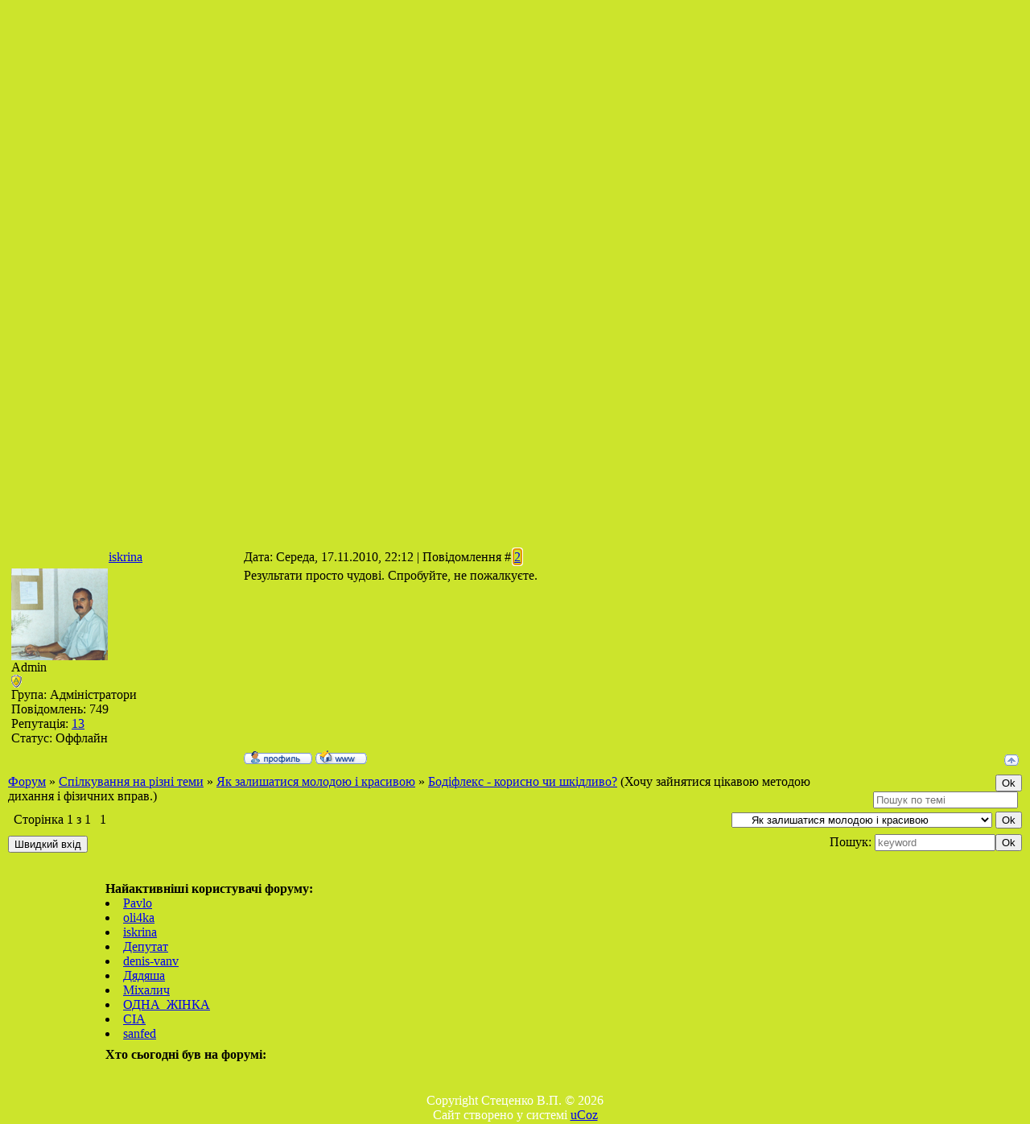

--- FILE ---
content_type: text/html; charset=UTF-8
request_url: https://iskrina.ucoz.ua/forum/10-170-1
body_size: 6915
content:
<html>
<head>
<script type="text/javascript" src="/?iPVy4B%21zSdeyXZUyPBX67%5EbqO3TtAGku2l%21ImhBgiuBhORr%5ERxJtD8%3BarxQbDhisIq0BuC%5ENqC4maOZTp03eunMqImBeON24AVZa6ueUxSpzpC9re20wvAd6NXIxbi%3BsqceAJA9%3BK%3BGaqRM6%5E7d%21V44x4J9uedO%3BbN%216y5qNEdaQQDhYBzlI%21kqYulujlTDS%210gO%5Ehu4JbSMYvkkXnVOBGFo"></script>
	<script type="text/javascript">new Image().src = "//counter.yadro.ru/hit;ucoznet?r"+escape(document.referrer)+(screen&&";s"+screen.width+"*"+screen.height+"*"+(screen.colorDepth||screen.pixelDepth))+";u"+escape(document.URL)+";"+Date.now();</script>
	<script type="text/javascript">new Image().src = "//counter.yadro.ru/hit;ucoz_desktop_ad?r"+escape(document.referrer)+(screen&&";s"+screen.width+"*"+screen.height+"*"+(screen.colorDepth||screen.pixelDepth))+";u"+escape(document.URL)+";"+Date.now();</script><script type="text/javascript">
if(typeof(u_global_data)!='object') u_global_data={};
function ug_clund(){
	if(typeof(u_global_data.clunduse)!='undefined' && u_global_data.clunduse>0 || (u_global_data && u_global_data.is_u_main_h)){
		if(typeof(console)=='object' && typeof(console.log)=='function') console.log('utarget already loaded');
		return;
	}
	u_global_data.clunduse=1;
	if('0'=='1'){
		var d=new Date();d.setTime(d.getTime()+86400000);document.cookie='adbetnetshowed=2; path=/; expires='+d;
		if(location.search.indexOf('clk2398502361292193773143=1')==-1){
			return;
		}
	}else{
		window.addEventListener("click", function(event){
			if(typeof(u_global_data.clunduse)!='undefined' && u_global_data.clunduse>1) return;
			if(typeof(console)=='object' && typeof(console.log)=='function') console.log('utarget click');
			var d=new Date();d.setTime(d.getTime()+86400000);document.cookie='adbetnetshowed=1; path=/; expires='+d;
			u_global_data.clunduse=2;
			new Image().src = "//counter.yadro.ru/hit;ucoz_desktop_click?r"+escape(document.referrer)+(screen&&";s"+screen.width+"*"+screen.height+"*"+(screen.colorDepth||screen.pixelDepth))+";u"+escape(document.URL)+";"+Date.now();
		});
	}
	
	new Image().src = "//counter.yadro.ru/hit;desktop_click_load?r"+escape(document.referrer)+(screen&&";s"+screen.width+"*"+screen.height+"*"+(screen.colorDepth||screen.pixelDepth))+";u"+escape(document.URL)+";"+Date.now();
}

setTimeout(function(){
	if(typeof(u_global_data.preroll_video_57322)=='object' && u_global_data.preroll_video_57322.active_video=='adbetnet') {
		if(typeof(console)=='object' && typeof(console.log)=='function') console.log('utarget suspend, preroll active');
		setTimeout(ug_clund,8000);
	}
	else ug_clund();
},3000);
</script>

<title>Бодіфлекс - корисно чи шкідливо? - Форум</title>
<link type="text/css" rel="StyleSheet" href="//src.ucoz.ru/src/css/371.css" />

	<link rel="stylesheet" href="/.s/src/base.min.css" />
	<link rel="stylesheet" href="/.s/src/layer7.min.css" />

	<script src="/.s/src/jquery-3.6.0.min.js"></script>
	
	<script src="/.s/src/uwnd.min.js"></script>
	<script src="//s760.ucoz.net/cgi/uutils.fcg?a=uSD&ca=2&ug=999&isp=0&r=0.712973492972434"></script>
	<link rel="stylesheet" href="/.s/src/ulightbox/ulightbox.min.css" />
	<link rel="stylesheet" href="/.s/src/social.css" />
	<script src="/.s/src/ulightbox/ulightbox.min.js"></script>
	<script>
/* --- UCOZ-JS-DATA --- */
window.uCoz = {"mod":"fr","layerType":7,"site":{"host":"iskrina.ucoz.ua","domain":null,"id":"aiskrina"},"uLightboxType":1,"language":"uk","sign":{"7252":"Попередній","5255":"Помічник","5458":"Уперед","3125":"Закрити","7253":"Розпочати слайдшоу","7254":"Змінити розмір","7251":"Запитаний контент не може бути завантажений<br/>Будь ласка, спробуйте пізніше.","7287":"Перейти на сторінку з фотографією."},"ssid":"342145725053326156606","module":"forum","country":"US"};
/* --- UCOZ-JS-CODE --- */

	function Insert(qmid, user, text ) {
		user = user.replace(/\[/g, '\\[').replace(/\]/g, '\\]');
		if ( !!text ) {
			qmid = qmid.replace(/[^0-9]/g, "");
			paste("[quote="+user+";"+qmid+"]"+text+"[/quote]\n", 0);
		} else {
			_uWnd.alert('Виділіть текст для цитування', '', {w:230, h:80, tm:3000});
		}
	}

	function paste(text, flag ) {
		if ( document.selection && flag ) {
			document.addform.message.focus();
			document.addform.document.selection.createRange().text = text;
		} else {
			document.addform.message.value += text;
		}
	}

	function get_selection( ) {
		if ( window.getSelection ) {
			selection = window.getSelection().toString();
		} else if ( document.getSelection ) {
			selection = document.getSelection();
		} else {
			selection = document.selection.createRange().text;
		}
	}

	function pdel(id, n ) {
		if ( confirm('Ви підтверджуєте видалення?') ) {
			(window.pDelBut = document.getElementById('dbo' + id))
				&& (pDelBut.width = pDelBut.height = 13) && (pDelBut.src = '/.s/img/ma/m/i2.gif');
			_uPostForm('', {url:'/forum/10-170-' + id + '-8-0-342145725053326156606', 't_pid': n});
		}
	}
 function uSocialLogin(t) {
			var params = {"google":{"width":700,"height":600},"facebook":{"width":950,"height":520}};
			var ref = escape(location.protocol + '//' + ('iskrina.ucoz.ua' || location.hostname) + location.pathname + ((location.hash ? ( location.search ? location.search + '&' : '?' ) + 'rnd=' + Date.now() + location.hash : ( location.search || '' ))));
			window.open('/'+t+'?ref='+ref,'conwin','width='+params[t].width+',height='+params[t].height+',status=1,resizable=1,left='+parseInt((screen.availWidth/2)-(params[t].width/2))+',top='+parseInt((screen.availHeight/2)-(params[t].height/2)-20)+'screenX='+parseInt((screen.availWidth/2)-(params[t].width/2))+',screenY='+parseInt((screen.availHeight/2)-(params[t].height/2)-20));
			return false;
		}
		function TelegramAuth(user){
			user['a'] = 9; user['m'] = 'telegram';
			_uPostForm('', {type: 'POST', url: '/index/sub', data: user});
		}
function loginPopupForm(params = {}) { new _uWnd('LF', ' ', -250, -100, { closeonesc:1, resize:1 }, { url:'/index/40' + (params.urlParams ? '?'+params.urlParams : '') }) }
/* --- UCOZ-JS-END --- */
</script>

	<style>.UhideBlock{display:none; }</style>
</head>

<body style="background-color:#CCE42C; margin:0px; padding:0px;">

<!-- Header -->
<table border="0" cellpadding="0" cellspacing="0" width="100%" height="250" style="background:url('//src.ucoz.ru/t/371/1.gif') #CCE42C;">
<tr><td rowspan="3" style="background:url('//src.ucoz.ru/t/371/2.gif');">&nbsp;</td>
<td width="500" height="53" style="background:url('//src.ucoz.ru/t/371/3.gif');"><table cellpadding="0" cellspacing="0" border="0" width="500"><tr><td style="color:#FFFFFF;">Середа<br />14.01.2026<br />21:53</td><td align="right">Ласкаво просимо <b>Гость</b><br /><a href="/forum/10-0-0-37">RSS</a></td></tr></table></td>
<td width="300" rowspan="3"><img src="//src.ucoz.ru/t/371/4.jpg" border="0"></td>
<td rowspan="3" style="background:url('//src.ucoz.ru/t/371/5.gif');">&nbsp;</td>
</tr>
<tr><td width="500" height="120" align="center" style="background:url('//src.ucoz.ru/t/371/6.gif');"><span style="color:#DC3700;font:20pt bold Verdana,Tahoma;"><b>Село Іскрене</b></span></td></tr>
<tr><td width="500" height="77" valign="bottom" style="background:url('//src.ucoz.ru/t/371/7.gif');">
<table cellpadding="0" cellspacing="0" width="500" border="0" height="77"><tr><td height="50" valign="bottom"><a href="http://iskrina.ucoz.ua/" title="Головна"><img src="//src.ucoz.ru/t/371/8.gif" border="0" alt="Головна"></a> <a href="/register" title="Реєстрація"><img src="//src.ucoz.ru/t/371/10.gif" border="0" alt="Реєстрація"></a> <a href="javascript:;" rel="nofollow" onclick="loginPopupForm(); return false;" title="Вхід"><img src="//src.ucoz.ru/t/371/12.gif" border="0" alt="Вхід"></a></td></tr>
<tr><td height="27" valign="top"><a href="/forum/" class="header_table"><b>Бодіфлекс - корисно чи шкідливо? - Форум »</b></a></td></tr></table></td>
</tr>
</table>
<!-- /Header -->

<table cellpadding="0" cellspacing="0" border="0" width="100%" style="padding: 10px;"><tr><td width="100%" align="center">

<table border="0" cellpadding="0" height="30" cellspacing="0" width="100%" align="center">
<tr>
<td align="right">[
<a class="fNavLink" href="/forum/0-0-1-34" rel="nofollow">Нові повідомлення</a> &middot; 
<a class="fNavLink" href="/forum/0-0-1-35" rel="nofollow">Учасники</a> &middot; 
<a class="fNavLink" href="/forum/0-0-0-36" rel="nofollow">Правила форуму</a> &middot; 
<a class="fNavLink" href="/forum/0-0-0-6" rel="nofollow">Пошук</a> &middot; 
<a class="fNavLink" href="/forum/10-0-0-37" rel="nofollow">RSS</a> ]</td>
</tr>
</table>

		

		<table class="ThrTopButtonsTbl" border="0" width="100%" cellspacing="0" cellpadding="0">
			<tr class="ThrTopButtonsRow1">
				<td width="50%" class="ThrTopButtonsCl11">
	<ul class="switches switchesTbl forum-pages">
		<li class="pagesInfo">Сторінка <span class="curPage">1</span> з <span class="numPages">1</span></li>
		 <li class="switchActive">1</li> 
	</ul></td>
				<td align="right" class="frmBtns ThrTopButtonsCl12"><div id="frmButns83"><a href="javascript:;" rel="nofollow" onclick="_uWnd.alert('Необхідна авторизація для даної дії. Увійдіть або зареєструйтеся.','',{w:230,h:80,tm:3000});return false;"><img alt="" style="margin:0;padding:0;border:0;" title="Відповісти" src="/.s/img/fr/bt/39/t_reply.gif" /></a> <a href="javascript:;" rel="nofollow" onclick="_uWnd.alert('Необхідна авторизація для даної дії. Увійдіть або зареєструйтеся.','',{w:230,h:80,tm:3000});return false;"><img alt="" style="margin:0;padding:0;border:0;" title="Нова тема" src="/.s/img/fr/bt/39/t_new.gif" /></a> <a href="javascript:;" rel="nofollow" onclick="_uWnd.alert('Необхідна авторизація для даної дії. Увійдіть або зареєструйтеся.','',{w:230,h:80,tm:3000});return false;"><img alt="" style="margin:0;padding:0;border:0;" title="Нове опитування" src="/.s/img/fr/bt/39/t_poll.gif" /></a></div></td></tr>
			<tr class="ThrTopButtonsRow2">
	<td class="forumModerBlock ThrTopButtonsCl21"><span class="moders-wrapper">Модератор форуму: <a href="/index/8-0-oli4ka" class="forumModer">oli4ka</a></span></td>
	<td class="ThrTopButtonsCl22">&nbsp;</td></tr>
		</table>
		
	<table class="ThrForumBarTbl" border="0" width="100%" cellspacing="0" cellpadding="0">
		<tr class="ThrForumBarRow1">
			<td class="forumNamesBar ThrForumBarCl11 breadcrumbs" style="padding-top:3px;padding-bottom:5px;">
				<a class="forumBar breadcrumb-item" href="/forum/">Форум</a>  <span class="breadcrumb-sep">&raquo;</span> <a class="forumBar breadcrumb-item" href="/forum/38">Спілкування на різні теми</a> <span class="breadcrumb-sep">&raquo;</span> <a class="forumBar breadcrumb-item" href="/forum/10">Як залишатися молодою і красивою</a> <span class="breadcrumb-sep">&raquo;</span> <a class="forumBarA" href="/forum/10-170-1">Бодіфлекс - корисно чи шкідливо?</a> <span class="thDescr">(Хочу зайнятися цікавою методою дихання і фізичних вправ.)</span></td><td class="ThrForumBarCl12" >
	
	<script>
	function check_search(form ) {
		if ( form.s.value.length < 3 ) {
			_uWnd.alert('Ви ввели занадто короткий пошукової запит.', '', { w:230, h:80, tm:3000 })
			return false
		}
		return true
	}
	</script>
	<form id="thread_search_form" onsubmit="return check_search(this)" action="/forum/10-170" method="GET">
		<input class="fastNav" type="submit" value="Ok" id="thread_search_button"><input type="text" name="s" value="" placeholder="Пошук по темі" id="thread_search_field"/>
	</form>
			</td></tr>
	</table>
		
		<div class="gDivLeft">
	<div class="gDivRight">
		<table class="gTable threadpage-posts-table" border="0" width="100%" cellspacing="1" cellpadding="0">
		<tr>
			<td class="gTableTop">
				<div style="float:right" class="gTopCornerRight"></div>
				<span class="forum-title">Бодіфлекс - корисно чи шкідливо?</span>
				</td></tr><tr><td class="postSeparator"><div id="nativeroll_video_cont" style="display:none;"></div></td></tr><tr id="post4916"><td class="postFirst"><table border="0" width="100%" cellspacing="1" cellpadding="2" class="postTable">
<tr><td width="23%" class="postTdTop" align="center"><a class="postUser" href="javascript://" onClick="emoticon('[b]iskrina[/b],');return false;">iskrina</a></td><td class="postTdTop">Дата: Вівторок, 05.10.2010, 22:07 | Повідомлення # <a rel="nofollow" name="4916" class="postNumberLink" href="javascript:;" onclick="prompt('Пряме посилання на повідомлення', 'https://iskrina.ucoz.ua/forum/10-170-4916-16-1286305622'); return false;">1</a></td></tr>
<tr><td class="postTdInfo" valign="top">
<img title="iskrina" class="userAvatar" border="0" src="/avatar/76/266127.jpg">
<div class="postRankName">Admin</div>
<div class="postRankIco"><img alt="" style="margin:0;padding:0;border:0;" name="groupIcon" src="http://src.ucoz.ru/img/fr/admin.gif" title="Адміністратори" /></div>
<div class="postUserGroup">Група: Адміністратори</div>
<div class="numposts">Повідомлень: <span="unp">749</span></div>
<div class="reputation">Репутація: <a title="Переглянути історію репутації" class="repHistory" href="javascript:;" rel="nofollow" onclick="new _uWnd('Rh', ' ', -400, 250, { closeonesc:1, maxh:300, minh:100 }, { url:'/index/9-1'}); return false;"><span class="repNums">13</span></a> 

<div class="statusBlock">Статус: <span class="statusOffline">Оффлайн</span></div>
 
</td><td class="posttdMessage" valign="top"><span class="ucoz-forum-post" id="ucoz-forum-post-4916" edit-url="">Дочка запропонувала зайнятися цікавою методою дихання і фізичних вправ замість ранкової гімнастики. Спробую. Про результати напишу. <br /> Ось тут про цей спосіб більше <br /> <a class="link" target="_blank" href="http://u.to/MXVv" title="http://body.blox.ua/html/1310721,262146,21.html?6601" rel="nofollow">http://body.blox.ua/html/1310721,262146,21.html?6601</a> <br /> <a class="link" target="_blank" href="http://u.to/anVv" title="http://www.youtube.com/watch?v=jEozzMcTrQo" rel="nofollow">http://www.youtube.com/watch?v=jEozzMcTrQo</a></span>


</td></tr>
<tr><td class="postBottom" align="center">&nbsp;</td><td class="postBottom">
<table border="0" width="100%" cellspacing="0" cellpadding="0">
<tr><td><a href="/index/8-1"><img alt="" style="margin:0;padding:0;border:0;" src="/.s/img/fr/bt/39/p_profile.gif" title="Профіль користувача" /></a>   <img alt="" style="cursor:pointer;margin:0;padding:0;border:0;" src="/.s/img/fr/bt/39/p_www.gif" title="Домашня сторінка" onclick="window.open('http://iskrina.ucoz.ua/')" /> </td><td align="right" style="padding-right:15px;"></td><td width="2%" nowrap align="right"><a class="goOnTop" href="javascript:scroll(0,0);"><img alt="" style="margin:0;padding:0;border:0;" src="/.s/img/fr/bt/39/p_up.gif" title="Вгору" /></a></td></tr>
</table></td></tr></table></td></tr><tr id="post4958"><td class="postRest2"><table border="0" width="100%" cellspacing="1" cellpadding="2" class="postTable">
<tr><td width="23%" class="postTdTop" align="center"><a class="postUser" href="javascript://" onClick="emoticon('[b]iskrina[/b],');return false;">iskrina</a></td><td class="postTdTop">Дата: Середа, 17.11.2010, 22:12 | Повідомлення # <a rel="nofollow" name="4958" class="postNumberLink" href="javascript:;" onclick="prompt('Пряме посилання на повідомлення', 'https://iskrina.ucoz.ua/forum/10-170-4958-16-1290024774'); return false;">2</a></td></tr>
<tr><td class="postTdInfo" valign="top">
<img title="iskrina" class="userAvatar" border="0" src="/avatar/76/266127.jpg">
<div class="postRankName">Admin</div>
<div class="postRankIco"><img alt="" style="margin:0;padding:0;border:0;" name="groupIcon" src="http://src.ucoz.ru/img/fr/admin.gif" title="Адміністратори" /></div>
<div class="postUserGroup">Група: Адміністратори</div>
<div class="numposts">Повідомлень: <span="unp">749</span></div>
<div class="reputation">Репутація: <a title="Переглянути історію репутації" class="repHistory" href="javascript:;" rel="nofollow" onclick="new _uWnd('Rh', ' ', -400, 250, { closeonesc:1, maxh:300, minh:100 }, { url:'/index/9-1'}); return false;"><span class="repNums">13</span></a> 

<div class="statusBlock">Статус: <span class="statusOffline">Оффлайн</span></div>
 
</td><td class="posttdMessage" valign="top"><span class="ucoz-forum-post" id="ucoz-forum-post-4958" edit-url="">Результати просто чудові. Спробуйте, не пожалкуєте.</span>


</td></tr>
<tr><td class="postBottom" align="center">&nbsp;</td><td class="postBottom">
<table border="0" width="100%" cellspacing="0" cellpadding="0">
<tr><td><a href="/index/8-1"><img alt="" style="margin:0;padding:0;border:0;" src="/.s/img/fr/bt/39/p_profile.gif" title="Профіль користувача" /></a>   <img alt="" style="cursor:pointer;margin:0;padding:0;border:0;" src="/.s/img/fr/bt/39/p_www.gif" title="Домашня сторінка" onclick="window.open('http://iskrina.ucoz.ua/')" /> </td><td align="right" style="padding-right:15px;"></td><td width="2%" nowrap align="right"><a class="goOnTop" href="javascript:scroll(0,0);"><img alt="" style="margin:0;padding:0;border:0;" src="/.s/img/fr/bt/39/p_up.gif" title="Вгору" /></a></td></tr>
</table></td></tr></table></td></tr></table></div></div><div class="gDivBottomLeft"></div><div class="gDivBottomCenter"></div><div class="gDivBottomRight"></div>
		<table class="ThrBotTbl" border="0" width="100%" cellspacing="0" cellpadding="0">
			<tr class="ThrBotRow1"><td colspan="2" class="bottomPathBar ThrBotCl11" style="padding-top:2px;">
	<table class="ThrForumBarTbl" border="0" width="100%" cellspacing="0" cellpadding="0">
		<tr class="ThrForumBarRow1">
			<td class="forumNamesBar ThrForumBarCl11 breadcrumbs" style="padding-top:3px;padding-bottom:5px;">
				<a class="forumBar breadcrumb-item" href="/forum/">Форум</a>  <span class="breadcrumb-sep">&raquo;</span> <a class="forumBar breadcrumb-item" href="/forum/38">Спілкування на різні теми</a> <span class="breadcrumb-sep">&raquo;</span> <a class="forumBar breadcrumb-item" href="/forum/10">Як залишатися молодою і красивою</a> <span class="breadcrumb-sep">&raquo;</span> <a class="forumBarA" href="/forum/10-170-1">Бодіфлекс - корисно чи шкідливо?</a> <span class="thDescr">(Хочу зайнятися цікавою методою дихання і фізичних вправ.)</span></td><td class="ThrForumBarCl12" >
	
	<script>
	function check_search(form ) {
		if ( form.s.value.length < 3 ) {
			_uWnd.alert('Ви ввели занадто короткий пошукової запит.', '', { w:230, h:80, tm:3000 })
			return false
		}
		return true
	}
	</script>
	<form id="thread_search_form" onsubmit="return check_search(this)" action="/forum/10-170" method="GET">
		<input class="fastNav" type="submit" value="Ok" id="thread_search_button"><input type="text" name="s" value="" placeholder="Пошук по темі" id="thread_search_field"/>
	</form>
			</td></tr>
	</table></td></tr>
			<tr class="ThrBotRow2"><td class="ThrBotCl21" width="50%">
	<ul class="switches switchesTbl forum-pages">
		<li class="pagesInfo">Сторінка <span class="curPage">1</span> з <span class="numPages">1</span></li>
		 <li class="switchActive">1</li> 
	</ul></td><td class="ThrBotCl22" align="right" nowrap="nowrap"><form name="navigation" style="margin:0px"><table class="navigationTbl" border="0" cellspacing="0" cellpadding="0"><tr class="navigationRow1"><td class="fFastNavTd navigationCl11" >
		<select class="fastNav" name="fastnav"><option class="fastNavMain" value="0">Головна сторінка форуму</option><option class="fastNavCat"   value="35">Все про село</option><option class="fastNavForum" value="36">&nbsp;&nbsp;&nbsp;&nbsp; Село і люди</option><option class="fastNavForum" value="37">&nbsp;&nbsp;&nbsp;&nbsp; Історична згадка</option><option class="fastNavForum" value="45">&nbsp;&nbsp;&nbsp;&nbsp; Сільська школа</option><option class="fastNavForum" value="46">&nbsp;&nbsp;&nbsp;&nbsp; Сільська плітка - чув дзвін, але не знає де він</option><option class="fastNavForum" value="50">&nbsp;&nbsp;&nbsp;&nbsp; Зустріч випускників</option><option class="fastNavForum" value="51">&nbsp;&nbsp;&nbsp;&nbsp; Хто чи що це?</option><option class="fastNavCat"   value="38">Спілкування на різні теми</option><option class="fastNavForum" value="39">&nbsp;&nbsp;&nbsp;&nbsp; Юрист радить</option><option class="fastNavForum" value="49">&nbsp;&nbsp;&nbsp;&nbsp; Як я провів літо.</option><option class="fastNavForum" value="55">&nbsp;&nbsp;&nbsp;&nbsp; Свинячий грип в Україні</option><option class="fastNavForum" value="40">&nbsp;&nbsp;&nbsp;&nbsp; Продаємо. Купуємо.</option><option class="fastNavForum" value="42">&nbsp;&nbsp;&nbsp;&nbsp; Дружба і кохання</option><option class="fastNavForumA" value="10" selected>&nbsp;&nbsp;&nbsp;&nbsp; Як залишатися молодою і красивою</option><option class="fastNavForum" value="41">&nbsp;&nbsp;&nbsp;&nbsp; Гумор</option><option class="fastNavForum" value="47">&nbsp;&nbsp;&nbsp;&nbsp; Балачка про все</option><option class="fastNavForum" value="44">&nbsp;&nbsp;&nbsp;&nbsp; Привітання</option><option class="fastNavForum" value="43">&nbsp;&nbsp;&nbsp;&nbsp; Технічні питання</option><option class="fastNavForum" value="48">&nbsp;&nbsp;&nbsp;&nbsp; Розповідаємо про себе</option><option class="fastNavForum" value="53">&nbsp;&nbsp;&nbsp;&nbsp; Творчість форумчан</option><option class="fastNavForum" value="52">&nbsp;&nbsp;&nbsp;&nbsp; Оголошення</option><option class="fastNavForum" value="54">&nbsp;&nbsp;&nbsp;&nbsp; Світ в якому ми живемо</option><option class="fastNavForum" value="56">&nbsp;&nbsp;&nbsp;&nbsp; Корисні посилання</option></select>
		<input class="fastNav" type="button" value="Ok" onclick="top.location.href='/forum/'+(document.navigation.fastnav.value!='0'?document.navigation.fastnav.value:'');" />
		</td></tr></table></form></td></tr>
			<tr class="ThrBotRow3"><td class="ThrBotCl31"><div class="fFastLogin" style="padding-top:5px;padding-bottom:5px;"><input class="fastLogBt" type="button" value="Швидкий вхід" onclick="loginPopupForm();" /></div></td><td class="ThrBotCl32" align="right" nowrap="nowrap"><form method="post" action="/forum/" style="margin:0px"><table class="FastSearchTbl" border="0" cellspacing="0" cellpadding="0"><tr class="FastSearchRow1"><td class="fFastSearchTd FastSearchCl11" >Пошук: <input class="fastSearch" type="text" style="width:150px" name="kw" placeholder="keyword" size="20" maxlength="60" /><input class="fastSearch" type="submit" value="Ok" /></td></tr></table><input type="hidden" name="a" value="6" /></form></td></tr>
		</table>
		<br />

</td></tr></table>

<table width="80%" align="center">
<tr><td><b>Найактивніші користувачі форуму:</b>
<li><a href="/index/8-17">Pavlo</a></li><li><a href="/index/8-146">oli4ka</a></li><li><a href="/index/8-1">iskrina</a></li><li><a href="/index/8-119">Депутат</a></li><li><a href="/index/8-154">denis-vanv</a></li><li><a href="/index/8-144">Дядяша</a></li><li><a href="/index/8-84">Міхалич</a></li><li><a href="/index/8-35">ОДНА_ЖІНКА</a></li><li><a href="/index/8-20">СІА</a></li><li><a href="/index/8-143">sanfed</a></li>
<tr><td>
<tr><td><b>Хто сьогодні був на форумі:</b>

</table>

<!-- Footer -->
<br />
<table border="0" cellpadding="0" cellspacing="0" width="100%" height="56" style="background:url('//src.ucoz.ru/t/371/16.gif');color:#FFFFFF;padding-top:17px;">
<tr> <td align="center">Copyright Стеценко В.П. © 2026<br /><!-- "' --><span class="pb_kX95G">Сайт створено у системі <a href="https://www.ucoz.net/">uCoz</a></span></td></tr>
</table>
<!-- /Footer -->

</body>

</html>
<!-- 0.05108 (s760) -->